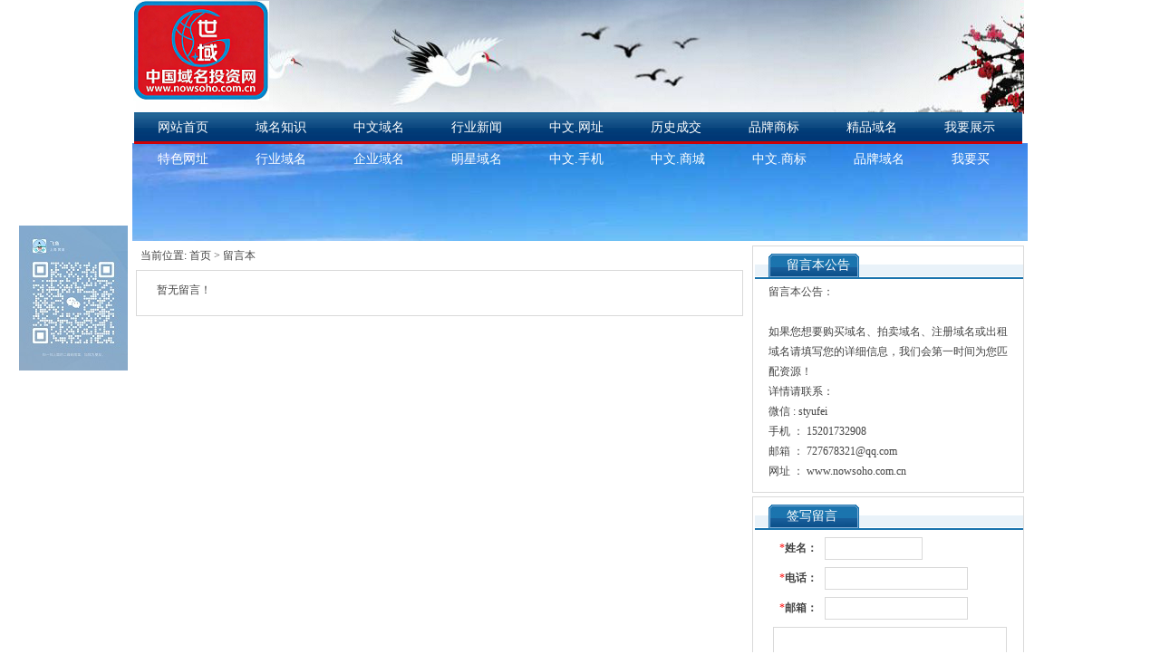

--- FILE ---
content_type: text/html; Charset=utf-8
request_url: http://www.nowsoho.com.cn/gbook/
body_size: 6500
content:

<!DOCTYPE html PUBLIC "-//W3C//DTD XHTML 1.0 Transitional//EN" "http://www.w3.org/TR/xhtml1/DTD/xhtml1-transitional.dtd">
<html xmlns="http://www.w3.org/1999/xhtml">
<head>
<meta http-equiv="Content-Type" content="text/html; charset=utf-8" />
<title>留言本 - 中国域名投资网</title>
<meta name="Keywords" content="中国域名投资网、点网址域名网、域名投资网、中国域名投资、网址域名注册、中国域名展示网、网址域名投资网、中文域名投资、中国中文域名、点网址域名、点网址域名注册网、网址域名招商投资" />
<meta name="Description" content="中国域名投资网、域名投资网、点网址域名网、中文域名注册、中文网址域名、网址域名价格、网址域名网、中国网址域名投资网、中国网址域名网、中国网址域名投资、网址域名投资展示、网址域名展示网、中文域名投资网、中文网址域名投资、中文域名投资、中文域名交易、中文点网址域名、中国点网址域名、中文域名招商投资" / >
<script language="JavaScript" type="text/javascript" src="http://cdn.site119.com/js/jquery-1.11.1.min.js"></script>
<script language="JavaScript" type="text/javascript" src="http://cdn.site119.com/js/layer/layer.min.js"></script>
<script language="JavaScript" src="http://cdn.site119.com/js/jquery.d.imagechange.js"></script>
<script language="JavaScript" src="http://cdn.site119.com/js/MSClass.js"></script>
<script src="http://cdn.site119.com/js/fixIE.js"></script>
<link href="http://a.cdn.site119.com/user/s2383/user_sys/css.css" rel="stylesheet" type="text/css" />
<style type="text/css">
.cardgroup_1{font-size:12px;color:#e6b8af;background-color:#f4cccc;}
.cardgroup_1 .cardbody{padding-top:4px;padding-right:4px;padding-bottom:4px;padding-left:4px;}
.cardgroup_1 .cardtop li{float:left;cursor:pointer;text-align:center;padding-top:4px;padding-bottom:4px;padding-left:4px;padding-right:4px;margin-right:2px;font-weight:bold;border:1px solid;border-color:#ff9900;font-size:13px;color:#ffff00;;background-color:#00ff00;}
.cardgroup_1 .cardtop li.active{text-decoration:underline;border:1px solid;border-color:#00ffff;font-size:15px;color:#4a86e8;background-color:#0000ff;}
.top_main{ height:158px;}
.bot_main{ height:153px;overflow:hidden}
.main_css{ height:px;overflow:hidden}
.box_left .mokuai{margin-bottom:4px;}
.breadcrumb{padding:5px;border:#666666 0px solid;}
.artlist{margin-bottom:5px;margin-top:5px;}
.box_css_0{padding:0px 0px 0px 0px;border:#d9d9d9 1px solid;background:url(http://sc.zhuolaoshi.cn/sc/wangyebj/datu/112.gif) #ffffff;}
.box_css_top_0{background:url(http://sc.zhuolaoshi.cn/sc/menubj/datu/99.gif);color:#434343;font-size:12px;font-family:微软雅黑;font-weight:bold;padding:3px 4px 5px 6px;}
.box_css_top_0 span a{float:right;background:url(http://sc.zhuolaoshi.cn/sc/more/datu/8.gif) no-repeat;display:block;font-weight: normal; font-style:normal;font-size:12px;width:30px;height:13px;margin-top:3px;margin-right:6px;}
.box_css_main_0{background:url(http://sc.zhuolaoshi.cn/sc/wangyebj/datu/115.gif) left;padding:4px 5px 6px 7px;}
.a_css_0 li{display:block;padding:1px 2px 3px 4px;margin:4px 3px 2px 1px;border-bottom-color:#d9d9d9;border-bottom-width:1px;border-bottom-style:dashed;background:url(/sys_img/bg_img/menu2/9.gif)  left;}
.a_css_0 li a{color:#434343;font-size:12px;}
.a_css_0 li a:visited{color:#434343;font-size:12px;}
.a_css_0 li a:hover{font-size:12px;color:#0000ff;text-decoration:underline;}
.a_css_0 li span{float:right;color:#674ea7;}
.comm_list{padding:5px;}
.CommUl{list-style-type:none;margin-top:5px;padding:0px 0px 3px 0px;text-align:left;border-bottom: 1px dotted #afafb0;}
.CommUl li{margin:0px;padding:0px 3px 0px 3px;text-align:left;line-height:20px;}
.comm_list .CommUl li .postTime{color:#666;float: right;display: block;white-space: nowrap;}
.gbookright{margin-bottom:4px;}
.adminreply{padding:4px;margin-top:4px;margin-bottom:4px;}
</style>
<script language="javascript">
$(function(){
$('.menu li div').css('top',$('.menu li').css('height'));var isie678=(/msie 6/i.test(navigator.userAgent))||(/msie 7/i.test(navigator.userAgent))||(/msie 8/i.test(navigator.userAgent));$('.menu >li').on('mouseenter',function(){$(this).find('div').show();$(this).children('a').addClass('menuhover');if(isie678){$(this).addClass('active')}}).on('mouseleave',function(){$(this).find('div').hide();$(this).children('a').removeClass('menuhover');if(isie678){$(this).removeClass('active')}});});

</script>
<style type="text/css">
.top_all,.bot_all,.nrscreen{min-width:980px;}
.quanpinbj{min-width:980px;width:100%; position:relative; z-index:-1;}
</style>

</head>
<body>

<div class="top_all" id="top_all">
	<div class="top_main" id="top_main" style="position:relative;z-index:10;">
	  
		<div id="mokuai_1" style="overflow:hidden;position:absolute;width:979px; height:135px; top:-13px; left:0px; z-index:1">
			<div style="">
                <div id="tb_last_box_1"><meta name="baidu-site-verification" content="BqFyvDdtVg" /></div>

            </div>
		</div>
	  
		<div id="mokuai_4" style="position:absolute;width:980px; height:34px; top:124px; left:-2px; z-index:1">
			<div style="">
                <style>
.menu{width:980px}
</style><ul class='menu clearfix'>
<li><a href="/" target="_self">网站首页</a></li>
<li><a href="/article20250930133135/" target="_self">域名知识</a></li>
<li><a href="/zhengfu/" target="_self">中文域名</a></li>
<li><a href="/fagui/" target="_self">行业新闻</a></li>
<li><a href="/banshi/" target="_self">中文.网址</a></li>
<li><a href="/wenhua/" target="_self">历史成交</a></li>
<li><a href="/guanguang/" target="_self">品牌商标</a></li>
<li><a href="/jingpintuijian/" target="_self">精品域名</a></li>
<li><a href="/form_3/" target="_self">我要展示</a></li>
<li><a href="/tese/" target="_blank">特色网址</a></li>
<li><a href="/yingshi/" target="_blank">行业域名</a></li>
<li><a href="/zisha/" target="_self">企业域名</a></li>
<li><a href="/caoyao/" target="_self">明星域名</a></li>
<li><a href="/tonggao/" target="_self">中文.手机</a></li>
<li><a href="/zhengwu/" target="_self">中文.商城</a></li>
<li><a href="/shangbiao/" target="_blank">中文.商标</a></li>
<li><a href="/zihua/" target="_self">品牌域名</a></li>
<li><a href="/form_1/" target="_self">我要买</a></li>

</ul>
    <script>
    $(function(){
        var path=location.pathname;
        $(".menu li>a").each(function(i,link){
            if($(link).attr("href")==path){
                $(link).parent().addClass("current");
            }
        });
    });
    </script>
    
            </div>
		</div>
	  
		<div id="mokuai_11" style="overflow:hidden;position:absolute;width:151px; height:112px; top:1px; left:-3px; z-index:1">
			<div style="">
                <div id="tb_last_box_11"><a href="http://www.nowsoho.com.cn/" target="_blank"><img src="http://a.cdn.site119.com/user/s2383/image/20260105/20260105103732633263.png" alt="" /></a></div>

            </div>
		</div>
	  
	</div>
</div>
<div style="text-align:center;;height:108px;min-width:980px;overflow:hidden;"><img src="http://a.cdn.site119.com/user/s2383/image/20200413/20200413071834293429.png" alt="" /></div>
<div class="main_css clearfix" id="main_body" style="position:relative">

    <div class="box_left" style="width:670px;float:left;">
        <div class="breadcrumb">当前位置:
            <a href="/">首页</a> &gt; 留言本
        </div>
        <div class="gbook box_css_3">
            <div class="box_css_main_3">
                <div class="comm_list">
                    暂无留言！
                    <div class="pager">
                        
                    </div>
                </div>
            </div>
        </div>
    </div>
    <div class="box_right" style="width:300px;float:right;padding-top:5px;padding-right:0px;padding-bottom:0px;padding-left:0px;">
        <div class="gbookright box_css_3">
            <div class="box_css_top_3">留言本公告</div>
            <div class="box_css_main_3">
            留言本公告：<br /><br />       如果您想要购买域名、拍卖域名、注册域名或出租域名请填写您的详细信息，我们会第一时间为您匹配资源！<br />详情请联系：<br />微信 :          styufei<br />手机 ：       15201732908      <br />邮箱 ：       727678321@qq.com<br />网址 ：       www.nowsoho.com.cn
            </div>
        </div>
        
        <div class="gbookright box_css_3">
            <div class="box_css_top_3">签写留言</div>
            <div class="box_css_main_3">
            <form target="temp_frame" action="/inc/addgbook.asp?act=post" id="formpost" method="post"><table width="100%" border="0" cellspacing="2" cellpadding="3"><tr><td width="20%" align="right"><font color=#FF0000>*</font><strong>姓名：</strong></td><td width="75%"><input name="guest_xm" type="text" id="guest_xm" class="input_style" style="width:100px;" /></td></tr><tr><td width="20%" align="right"><font color=#FF0000>*</font><strong>电话：</strong></td><td width="75%"><input name="guest_dh" type="text" id="guest_dh" class="input_style" style="width:150px;" /></td></tr><tr><td width="20%" align="right"><font color=#FF0000>*</font><strong>邮箱：</strong></td><td width="75%"><input name="guest_yx" type="text" id="guest_yx" class="input_style" style="width:150px;" /></td></tr><tr><td colspan="2" style="text-align:center;"><textarea name="guest_content" rows="4" id="guest_content" style="width:250px;" class="input_style"></textarea></td></tr><tr><td height="28" colspan="2" style="text-align:left;"><input type="submit" value="提交留言" class="button_style"> &nbsp; </td></tr></table></form> 
            </div>
        </div>
        
    </div>
</div>
<div class="bot_all" id="bot_all">
	<div class="bot_main" id="bot_main" style="position:relative">
	  
		<div style="position:absolute;width:921px; height:113px; top:40px; left:36px; z-index:1;overflow:hidden;">
			<div style="">
                <div id="tb_last_box_5"><p style="text-align:center;">
	<span style="line-height:1.5;"> 电话/<span style="text-align:center;white-space:normal;">微信</span><a href="http://www.nowsoho.com.cn" target="_blank" style="text-align:center;white-space:normal;"> </a>：<span style="text-align:center;white-space:normal;"> </span>15201732908&nbsp; 邮箱：727678321@qq.com 网址：<a href="http://www.nowsoho.com.cn" target="_blank"><span style="color:#0033FF;">www.n<span style="color:#FF0000;">o</span>ws<span style="color:#FF0000;">o</span>h<span style="color:#FF0000;">o</span>.com.cn</span></a></span> 
</p>
<p style="text-align:center;">
	<span style="line-height:1.5;"><span style="color:#0000FF;"><span style="color:#FF6600;">电脑<span style="color:#0000FF;">网站</span></span>.<a href="http://www.nowsoho.com.cn" target="_blank">中国<span style="color:#FF0000;">域名</span>投资网</a></span> Copyright &copy;2016-2036 shanghai MOMO CORPORATION All Rights Reserved. </span> 
</p>
<p style="text-align:center;">
	<span style="color:#0000FF;"><span style="color:#FF0000;">手机</span>网站</span>：<span style="color:#0000FF;"><a href="http://m.nowsoho.com.cn" target="_blank">http://m.n<span style="color:#FF0000;">o</span>ws<span style="color:#FF0000;">o</span>h<span style="color:#FF0000;">o</span>.com.cn</a></span> 
</p>
<p style="text-align:center;">
	<a href="http://www.nowsoho.com.cn/fagui/aritcle1287.html" target="_blank"><span style="color:#0000FF;">沪ICP备2025119213号-1</span></a> 
</p>
<p style="text-align:center;">
	<br />
</p>
<p style="text-align:center;">
	<br />
</p>
<p style="text-align:center;">
	<br />
</p>
<p style="text-align:center;">
	<br />
</p>
<p style="text-align:center;">
	<br />
</p>
<p style="text-align:center;">
	<br />
</p>
<p style="text-align:center;">
	<br />
</p>
<p style="text-align:center;">
	<br />
</p>
<p style="text-align:center;">
	<br />
</p>
<meta name="baidu-site-verification" content="Qpzi7daaru" />
<title>
	My title
</title>
<p>
	curl -H 'Content-Type:text/plain' --data-binary @urls.txt "http://data.zz.baidu.com/urls?site=www.nowsoho.com.cn&amp;token=f8ixxbmS2JxmLNUG"
POST /urls?site=www.nowsoho.com.cn&amp;token=f8ixxbmS2JxmLNUG HTTP/1.1
 User-Agent: curl/7.12.1 
 Host: data.zz.baidu.com 
 Content-Type: text/plain 
 Content-Length: 83
$urls = array(
    'http://www.example.com/1.html',
    'http://www.example.com/2.html',
);
$api = 'http://data.zz.baidu.com/urls?site=www.nowsoho.com.cn&amp;token=f8ixxbmS2JxmLNUG';
$ch = curl_init();
$options =  array(
    CURLOPT_URL =&gt; $api,
    CURLOPT_POST =&gt; true,
    CURLOPT_RETURNTRANSFER =&gt; true,
    CURLOPT_POSTFIELDS =&gt; implode("\n", $urls),
    CURLOPT_HTTPHEADER =&gt; array('Content-Type: text/plain'),
);
curl_setopt_array($ch, $options);
$result = curl_exec($ch);
echo $result;
$urls = array(
    'http://www.example.com/1.html',
    'http://www.example.com/2.html',
);
$api = 'http://data.zz.baidu.com/urls?site=www.nowsoho.com.cn&amp;token=f8ixxbmS2JxmLNUG';
$ch = curl_init();
$options =  array(
    CURLOPT_URL =&gt; $api,
    CURLOPT_POST =&gt; true,
    CURLOPT_RETURNTRANSFER =&gt; true,
    CURLOPT_POSTFIELDS =&gt; implode("\n", $urls),
    CURLOPT_HTTPHEADER =&gt; array('Content-Type: text/plain'),
);
curl_setopt_array($ch, $options);
$result = curl_exec($ch);
echo $result;
http://data.zz.baidu.com/urls?site=www.nowsoho.com.cn&amp;token=f8ixxbmS2JxmLNUG
curl -H 'Content-Type:text/plain' --data-binary @urls.txt "http://data.zz.baidu.com/urls?site=www.nowsoho.com.cn&amp;token=f8ixxbmS2JxmLNUG"
</p>
<p>
	<br />
</p>
<p>
	<br />
</p>
<p>
	<br />
</p>
<p>
	<br />
</p>
<p>
	<br />
</p>
<pre id="htmlVerifyexample" class="verify-example" style="margin-top:0px;margin-bottom:0px;padding:0px 0px 0px 5px;font-variant-numeric:normal;font-variant-east-asian:normal;font-stretch:normal;font-size:14px;line-height:28px;font-family:tahoma, PingFangSC, " background-color:whitesmoke;color:#666666;"=""><b> 
<meta name="baidu-site-verification" content="BqFyvDdtVg" />
</b> 
<title>
	My title
</title>
page contents</pre>
<p>
	<br />
</p>
<p>
	<br />
</p>
<p>
	<br />
</p>
<p>
	<br />
</p>
<p>
	<br />
</p>
<p>
	<br />
</p>
<p>
	<br />
</p>
<p>
	<br />
</p>
<p>
	<br />
</p>
<p>
	<br />
</p>
<p>
	<br />
</p>
<p>
	<br />
</p>
<p>
	<br />
</p>
<p>
	<br />
</p>
<p>
	<br />
</p>
<p>
	<br />
</p>
<p>
	<br />
</p>
<p>
	<br />
</p>
<p>
	<br />
</p>
<p>
	<br />
</p>
<p>
	<br />
</p>
<p>
	<br />
</p>
<p>
	<br />
</p>
<p>
	<br />
</p>
<p>
	<br />
</p>
<p>
	<br />
</p>
<p>
	<br />
</p>
<p>
	<br />
</p>
<p>
	<br />
</p>
<p>
	<br />
</p>
<p>
	<br />
</p>
<p>
	<br />
</p>
<p>
	<br />
</p>
<pre id="clipboard_textarea" style="margin-top:0px;margin-bottom:10px;padding:5px;font-variant-numeric:normal;font-variant-east-asian:normal;font-stretch:normal;font-size:14px;line-height:28px;font-family:tahoma, PingFangSC, " border:1px="" solid="" #dedede;width:956px;color:#666666;background-color:#ffffff;"="">
<script>
(function(){
    var bp = document.createElement('script');
    var curProtocol = window.location.protocol.split(':')[0];
    if (curProtocol === 'https') {
        bp.src = 'https://zz.bdstatic.com/linksubmit/push.js';
    }
    else {
        bp.src = 'http://push.zhanzhang.baidu.com/push.js';
    }
    var s = document.getElementsByTagName("script")[0];
    s.parentNode.insertBefore(bp, s);
})();
</script>
</pre>
<p>
	<br />
</p>
curl -H 'Content-Type:text/plain' --data-binary @urls.txt "http://data.zz.baidu.com/urls?site=www.nowsoho.com.cn&amp;token=f8ixxbmS2JxmLNUG"
http://data.zz.baidu.com/urls?site=www.nowsoho.com.cn&amp;token=f8ixxbmS2JxmLNUG
POST /urls?site=www.nowsoho.com.cn&amp;token=f8ixxbmS2JxmLNUGHTTP/1.1
User-Agent: curl/7.12.1
Host: data.zz.baidu.com
Content-Type: text/plain
Content-Length: 83
$urls = array(
    'http://www.example.com/1.html',
    'http://www.example.com/2.html',
);
$api = 'http://data.zz.baidu.com/urls?site=www.nowsoho.com.cn&amp;token=f8ixxbmS2JxmLNUG';
$ch = curl_init();
$options =  array(
    CURLOPT_URL =&gt; $api,
    CURLOPT_POST =&gt; true,
    CURLOPT_RETURNTRANSFER =&gt; true,
    CURLOPT_POSTFIELDS =&gt; implode("\n", $urls),
    CURLOPT_HTTPHEADER =&gt; array('Content-Type: text/plain'),
);
curl_setopt_array($ch, $options);
$result = curl_exec($ch);
echo $result;
require 'net/http'
urls = ['http://www.example.com/1.html', 'http://www.example.com/2.html']
uri = URI.parse('http://data.zz.baidu.com/urls?site=www.nowsoho.com.cn&amp;token=f8ixxbmS2JxmLNUG')
req = Net::HTTP::Post.new(uri.request_uri)
req.body = urls.join("\n")
req.content_type = 'text/plain'
res = Net::HTTP.start(uri.hostname, uri.port) { |http| http.request(req) }
puts res.body
<meta name="baidu-site-verification" content="codeva-Md399zRbiF" /></div>

            </div>
		</div>
	  
		<div style="position:absolute;width:384px; height:24px; top:6px; left:349px; z-index:1;overflow:hidden;">
			<div style="">
                <div id="tb_last_box_7"><span style="color:#FFFFFF;"> </span><span style="color:#FF0000;"><span style="color:#FF0000;"><span style="color:#FF0000;"><span style="color:#FF0000;"><span style="color:#FF0000;"><span style="color:#FF0000;"><a href="http://www.nowsoho.com.cn" target="_blank"><span style="color:#0000FF;">网站首页</span></a><span style="color:#0000FF;">&nbsp; &nbsp;</span></span><span style="color:#FF0000;"> </span> </span> </span></span></span></span><span style="color:#FFFFFF;"><span style="color:#0000FF;"></span></span><span style="color:#0000FF;"><span style="color:#0000FF;"><span style="color:#0000FF;"><span style="color:#0000FF;"><a href="http://www.nowsoho.com.cn/article20190905003112/aritcle1065.html" target="_blank"><span style="color:#0000FF;">公司介绍</span></a><span style="color:#0000FF;">&nbsp; &nbsp;&nbsp;</span></span></span></span></span><span style="color:#0000FF;"></span><span style="color:#FFFF00;"><span style="color:#000000;"><a href="http://www.nowsoho.com.cn/fagui/" target="_blank"><span style="color:#0000FF;">新闻中心</span></a><span style="color:#0000FF;">&nbsp; &nbsp; &nbsp;</span></span><span style="color:#000000;"></span></span><span style="color:#FFFFFF;"></span><span style="color:#0000FF;"><a href="http://www.nowsoho.com.cn/article20190905003120/aritcle1066.html" target="_blank"><span style="color:#0000FF;">联系我们</span></a><span style="color:#0000FF;">&nbsp; &nbsp; </span><a href="http://www.nowsoho.com.cn/article20220511221139/aritcle1260.html" target="_blank"><span style="color:#0000FF;">版权声明</span></a><span style="color:#0000FF;">&nbsp; &nbsp;&nbsp;</span><a href="http://www.nowsoho.com.cn/article20220511221435/aritcle1261.html" target="_blank"><span style="color:#0000FF;">广告服务</span></a></span></div>

            </div>
		</div>
	  
	</div>
</div>

<iframe style="display:none;" name="temp_frame" ></iframe>
<script language='JavaScript' src='http://a.cdn.site119.com/js/ad_mian.js'></script><DIV id='adDiv' style='padding:0; margin:0; z-index:99999;'><a target='_blank' href='http://a.cdn.site119.com/user/s2383/%E4%BA%8E%E9%A3%9E%E5%BE%AE%E4%BF%A1%E7%A0%81%20-%20%E5%89%AF%E6%9C%AC.jpg'> <img src='http://a.cdn.site119.com/user/s2383/%E4%BA%8E%E9%A3%9E%E5%BE%AE%E4%BF%A1%E7%A0%81%20-%20%E5%89%AF%E6%9C%AC.jpg' border=0 ></a></DIV><script language='JavaScript' type='text/JavaScript'>var ad1=new AdMove('adDiv');ad1.Run();</script><script>(function(){var bp = document.createElement('script');bp.src = '//push.zhanzhang.baidu.com/push.js';var s = document.getElementsByTagName("script")[0];    s.parentNode.insertBefore(bp, s);})();</script>
<script language="JavaScript" src="http://cdn.site119.com/js/page_common.js"></script>
</body>
</html>


--- FILE ---
content_type: text/css
request_url: http://a.cdn.site119.com/user/s2383/user_sys/css.css
body_size: 2113
content:
.clearfix:after { content: "." ; display: block ;height: 0 ;clear: both ;visibility: hidden ;}
.clearfix{ display: inline-block; }
*html .clearfix{ height:1%; }
.clearfix{ display:block; }
.clear{ clear:both; line-height:0px; font-size:0px; visibility:hidden;}
ul,li,form,h1{ margin:0px; padding:0px; list-style:none;}
input,select,textarea{outline:none}
body{padding:0px 0px 0px 0px;margin:0px;}
body,td,th{font-family:微软雅黑;color:#434343;font-size:12px;line-height:22px;}
a{color:#434343;text-decoration:none;font-size:12px;outline: none;text-decoration:none;}
a:link{color:#434343;text-decoration:none;font-size:12px;text-decoration:none;outline: none;}
a:visited {color:#434343;text-decoration:none;font-size:12px;text-decoration:none;}
a:hover {color:#980000;text-decoration:none;font-size:12px;text-decoration:none;}
a:active {color:#434343;text-decoration:none;font-size:12px;text-decoration:none;}
.top_all{}
.top_main{background:url(/user/s2383/image/2018122516543171.png) no-repeat top;width:980px;margin:0px auto;}
.bot_all{}
.bot_main{background: #e9f2f9;width:980px;margin:0px auto;overflow-x:hidden;}
.web_width{width:980px;margin:0px auto;overflow-x:hidden;}
.main_css{width:980px;margin:0px auto;padding:0px 0px 0px 0px;overflow-x:hidden;}
img{border:0px;}
p{margin:0px 0px 5px 0px;padding:0px;}
.button_style{background: #ff0000;color:#ffffff;margin:0px;padding:2px 5px;text-align:center;font-weight:bold;border:0px;height:25px;}
.input_style{border:1px solid;border-color:#d9d9d9;padding:4px 3px;margin:0;}
.search_button_style{background: #3c78d8;color:#ffffff;height:30px;margin:0px;border:0px;font-weight:bold;font-size:14px;padding:0px 10px;overflow:hidden;}
.search_input_style{padding:3px;height:22px;margin:0px;line-height:22px;float:left;width:200px;overflow:hidden;border:1px solid;border-color:#ece7e7;}
.page_css{text-align:center;MARGIN-TOP: 20px; MARGIN-BOTTOM: 10px;}
.page_css a{COLOR:#000000;Border-COLOR:#d9d9d9;border-width:1px;border-style:solid;PADDING:4px 6px;MARGIN-RIGHT: 3px; TEXT-DECORATION:none;}
.page_css a:hover{COLOR:#ff0000;PADDING:4px 6px;MARGIN-RIGHT:3px;TEXT-DECORATION: none;}
.page_css a:active{COLOR:#000000;Border-COLOR:#d9d9d9;border-width:1px;border-style:solid;PADDING:4px 6px;MARGIN-RIGHT: 3px; TEXT-DECORATION:none;}
.page_css span.current{COLOR:#ff0000;PADDING:4px 6px;MARGIN-RIGHT:3px;TEXT-DECORATION: none;}

.page_css{padding-bottom:10px; clear:both;}.ablum_css li{display:block;float:left;margin-left:10px;margin-bottom:7px;width:154px;}
.ablum_css li img{width:150px;height:150px;margin-bottom:4px;border:#96bcf9 1px solid;padding:1px;}
.ablum_css li span{display:block;margin-bottom:3px;}
.box_css_1{padding:0px 0px 0px 0px;}
.box_css_top_1{font-size:12px;padding:0px 0px 0px 0px;}
.box_css_top_1 span a{}
.box_css_main_1{padding:0px 0px 0px 0px;}
.box_css_2{padding:2px 0px 2px 2px;border:#d9d9d9 1px solid;}
.box_css_top_2{font-size:12px;padding:0px 0px 0px 0px;}
.box_css_top_2 span a{}
.box_css_main_2{padding:0px 0px 0px 0px;}
.box_css_3{padding:2px 0px 2px 2px;border:#d9d9d9 1px solid;}
.box_css_top_3{background:url(http://020.zhuolaoshi.cn/user/020/image/mokuaibj1.gif) no-repeat;color:#ffffff;font-size:14px;padding:8px 0px 4px 35px;}
.box_css_top_3 span a{float:right;background:url(http://sc.zhuolaoshi.cn/sc/more/datu/2.gif) no-repeat;display:block;font-weight: normal; font-style:normal;font-size:12px;width:40px;height:20px;margin-top:2px;margin-right:10px;}
.box_css_main_3{padding:3px 15px 10px 15px;}
.box_css_4{padding:2px 2px 2px 2px;border:#d9d9d9 1px solid;}
.box_css_top_4{background:url(http://020.zhuolaoshi.cn/user/020/image/mokuaibj2.gif) repeat-x;color:#ffffff;font-size:14px;padding:3px 0px 8px 20px;}
.box_css_top_4 span a{float:right;background:url(https://sc.site119.com/sc/more/datu/2.gif) no-repeat;display:block;font-weight: normal; font-style:normal;font-size:12px;width:45px;height:16px;margin-top:5px;margin-right:5px;}
.box_css_main_4{padding:0px 15px 10px 15px;}
.a_css_1 li{display:block;padding:3px 2px 2px 10px;margin:0px 0px 0px 0px;background:url(https://sc.site119.com/sc/xiaotubiao/datu/iecool_arrow_124.gif) no-repeat left;}
.a_css_1 li a{color:#434343;font-size:12px;}
.a_css_1 li a:visited{color:#434343;font-size:12px;}
.a_css_1 li a:hover{font-size:12px;color:#ff0000;text-decoration:none;}
.a_css_1 li span{float:right;font-size:12px;}
.a_tw1_css_2 li{display:block;padding:3px 0px 3px 3px;margin:4px 4px 2px 0px;height:160px;float:left;border-color:#d9d9d9;border-style:solid;border-width:1px;width:155px;overflow:hidden;}
.a_tw1_css_2 li img{width:150px;height:130px;}
.a_tw1_css_2 li span{display:block;text-align:center;margin-top:5px;line-height:18px;}
.a_tw1_css_2 li span a{color:#434343;}
.a_tw1_css_2 li span a:visited{color:#434343;}
.a_tw1_css_2 li span a:hover{color:#ff0000;}
.word_css_3 li{display:block;padding:3px 3px 3px 8px;margin:2px 2px 2px 2px;float:left;width:80px;background:url(https://sc.site119.com/sc/xiaotubiao/datu/iecool_arrow_110.gif) no-repeat left;}
.word_css_3 li a{color:#434343;}
.word_css_3 li a:visited{color:#434343;}
.word_css_3 li a:hover{color:#783f04;text-decoration:none;}

.a_type_css_4 span a{display:block;font-weight:bold;text-decoration:none;background: #c2dff9;font-size:14px;color:#073763;text-align:center;padding:5px 2px 3px 4px;margin:5px 2px 3px 6px;}
.a_type_css_4 span a:visited{display:block;font-weight:bold;text-decoration:none;background: #c2dff9;font-size:14px;color:#073763;text-align:center;padding:5px 2px 3px 4px;margin:5px 2px 3px 6px;}
.a_type_css_4 span a:hover{background: #a4c2f4;font-size:14px;color:#1c4587;}
.a_type_css_4 li{display:block;float:left;white-space:nowrap;margin:5px 2px 3px 6px;}
.a_type_css_4 li a{background: #6d9eeb;display:block;float:left;padding:4px 3px 2px 1px;margin:5px 2px 3px 6px;font-size:12px;color:#fff2cc;}
.a_type_css_4 li a:visited{background: #6d9eeb;display:block;float:left;padding:4px 3px 2px 1px;margin:5px 2px 3px 6px;font-size:12px;color:#fff2cc;}
.a_type_css_4 li a:hover{font-size:12px;color:#ea9999;}
.a_tw1_css_5 li{display:block;padding:3px 0px 3px 3px;margin:4px 4px 2px 0px;height:160px;float:left;border-color:#d9d9d9;border-style:solid;border-width:1px;width:170px;overflow:hidden;}
.a_tw1_css_5 li img{width:165px;height:130px;}
.a_tw1_css_5 li span{display:block;text-align:center;margin-top:5px;line-height:18px;}
.a_tw1_css_5 li span a{color:#434343;}
.a_tw1_css_5 li span a:visited{color:#434343;}
.a_tw1_css_5 li span a:hover{color:#ff0000;}
.shop_type_css_7 span a{display:block;font-weight:bold;text-decoration:none;background: #4a86e8;font-size:13px;color:#ff0000;text-align:center;padding:3px 3px 3px 3px;margin:0px 0px 3px 0px;}
.shop_type_css_7 span a:visited{display:block;font-weight:bold;text-decoration:none;background: #4a86e8;font-size:13px;color:#ff0000;text-align:center;padding:3px 3px 3px 3px;margin:0px 0px 3px 0px;}
.shop_type_css_7 span a:hover{background: #6d9eeb;font-size:13px;color:#cc4125;}
.shop_type_css_7 li{display:block;float:left;white-space:nowrap;margin:0px 0px 3px 0px;}
.shop_type_css_7 li a{background: #d9ead3;display:block;float:left;padding:2px 2px 2px 2px;margin:0px 0px 3px 0px;font-size:12px;color:#4a86e8;}
.shop_type_css_7 li a:visited{background: #d9ead3;display:block;float:left;padding:2px 2px 2px 2px;margin:0px 0px 3px 0px;font-size:12px;color:#4a86e8;}
.shop_type_css_7 li a:hover{background: #76a5af;font-size:12px;color:#0000ff;}
.shop_tw1_css_8 li{display:block;padding:2px 2px 2px 2px;margin:0px 0px 8px 8px;height:150px;float:left;border-color:#20124d;border-style:solid;border-width:1px;width:148px;overflow:hidden;}
.shop_tw1_css_8 li img{width:148px;height:148px;}
.shop_tw1_css_8 li span{display:block;text-align:center;margin-top:5px;line-height:24px;}
.shop_tw1_css_8 li span a{font-size:14px;}
.shop_tw1_css_8 li span a:visited{font-size:14px;}
.shop_tw1_css_8 li span a:hover{font-size:14px;color:#d0e0e3;}
.shop_tw1_css_8 li div{margin:5px 0px 0px 0px;text-align:center;clear:both}
.shop_tw1_css_8 li div b{color:#ff0000;font-size:14px;font-family:Arial, Helvetica, sans-serif;}
.shop_tw1_css_8 li div i{margin:0 0 0 10px; padding:0;text-decoration:line-through; font-style:normal; color:#999999}
.shop_tw1_css_8 li div .cx{margin:0 0 0 10px; padding:1px; background:#FF0000; color:#FFFFFF}
.shop_tw1_css_9 li{display:block;padding:2px 2px 2px 2px;margin:0px 0px 8px 8px;height:300px;border-color:#20124d;border-style:solid;border-width:1px;width:220px;overflow:hidden;}
.shop_tw1_css_9 li img{width:220px;height:260px;}
.shop_tw1_css_9 li span{display:block;text-align:center;margin-top:5px;line-height:24px;}
.shop_tw1_css_9 li span a{font-size:14px;}
.shop_tw1_css_9 li span a:visited{font-size:14px;}
.shop_tw1_css_9 li span a:hover{font-size:14px;color:#d0e0e3;}
.shop_tw1_css_9 li div{margin:5px 0px 0px 0px;text-align:center;clear:both}
.shop_tw1_css_9 li div b{color:#ff0000;font-size:14px;font-family:Arial, Helvetica, sans-serif;}
.shop_tw1_css_9 li div i{margin:0 0 0 10px; padding:0;text-decoration:line-through; font-style:normal; color:#999999}
.shop_tw1_css_9 li div .cx{margin:0 0 0 10px; padding:1px; background:#FF0000; color:#FFFFFF}
.menu{background-image:url(http://020.zhuolaoshi.cn/user/020/image/daohang1.gif);background-repeat:repeat-x;padding-top:0px;padding-right:0px;padding-bottom:0px;padding-left:0px;font-size:14px;font-weight:normal;}
.menu a{color:#ffffff;font-size:14px;}
.menu a:hover{color:#ffffff;font-size:14px;}
.menu li{float:left;display:block;list-style-type:none;position:relative;}
.menuhover{color:#ffffff!important;}
.menu li a{float:left;display:block;padding-top:6px;padding-right:26px;padding-bottom:7px;padding-left:26px;}
.menu li:hover{background-image:url(http://020.zhuolaoshi.cn/user/020/image/menu_on.jpg);}
.menu li div{position:absolute;left:0;display:none;z-index:999;padding-top:0px;padding-right:0px;padding-bottom:0px;padding-left:0px;}
.menu li div a{float:none;white-space:nowrap;display:block;font-size:8px;font-weight:normal;color:;padding-top:0px;padding-right:0px;padding-bottom:0px;padding-left:0px;}
.menu li div a:hover{color:;}
.menu li.active{background: url(http://020.zhuolaoshi.cn/user/020/image/menu_on.jpg)  ;}
.menu li.active a{color:#ffffff}
.menu li.current{background: url(http://020.zhuolaoshi.cn/user/020/image/menu_on.jpg)  ;}
.menu li.current a{color:#ffffff}